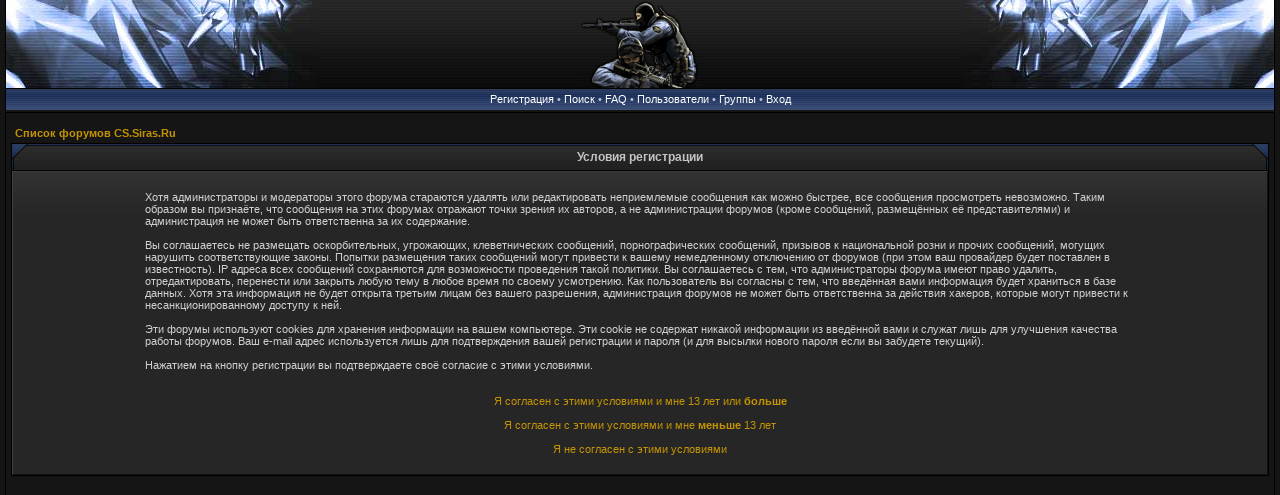

--- FILE ---
content_type: text/html; charset=UTF-8
request_url: https://cs.siras.ru/forum/profile.php?mode=register&sid=40cae907182b5d2954dd8cb5f848fc9d
body_size: 2912
content:
<!DOCTYPE html PUBLIC "-//W3C//DTD XHTML 1.0 Transitional//EN" "http://www.w3.org/TR/xhtml1/DTD/xhtml1-transitional.dtd">
<html xmlns="http://www.w3.org/1999/xhtml" dir="ltr">
<head>
<meta http-equiv="Content-Type" content="text/html; charset=UTF-8">
<meta http-equiv="Content-Style-Type" content="text/css">

<link rel="top" href="./index.php?sid=6fa156aae2bfc74f59977351b4f1196d" title="Список форумов CS.Siras.Ru" />
<link rel="search" href="./search.php?sid=6fa156aae2bfc74f59977351b4f1196d" title="Поиск" />
<link rel="help" href="./faq.php?sid=6fa156aae2bfc74f59977351b4f1196d" title="FAQ" />
<link rel="author" href="./memberlist.php?sid=6fa156aae2bfc74f59977351b4f1196d" title="Пользователи" />

<title>CS.Siras.Ru :: Регистрация</title>
<link rel="stylesheet" href="templates/cs/cs.css" type="text/css">
<script language="javascript" type="text/javascript" src="templates/cs/scripts.js"></script>
<script language="javascript" type="text/javascript" src="templates/cs/formStyle.js"></script>
<link rel="icon" href="templates/cs/images/favicon.ico" />
</head>
<body>

<a name="top"></a>
<img id="formStyleTestImage" src="templates/cs/images/spacer.gif" />
<table width="100%" cellspacing="0" cellpadding="0" border="0" align="center" id="maintable">
<tr>
	<td valign="top" class="content-row"><table border="0" width="100%" cellspacing="0" cellpadding="0" id="logotable">
	<tr>
		<td align="center" class="logorow1"><div class="logorow2"><a href="index.php?sid=6fa156aae2bfc74f59977351b4f1196d"><img src="templates/cs/images/logo_mid.gif" height="88" alt="Список форумов CS.Siras.Ru" /></a></div></td>
	</tr>
	</table>
	<table border="0" width="100%" cellspacing="0" cellpadding="0" id="buttonstable">
	<tr>
		<td align="center" valign="middle" width="100%" id="header-buttons">
			<a href="profile.php?mode=register&amp;sid=6fa156aae2bfc74f59977351b4f1196d">Регистрация</a> &#8226;
			<a href="search.php?sid=6fa156aae2bfc74f59977351b4f1196d">Поиск</a> &#8226;
			<a href="faq.php?sid=6fa156aae2bfc74f59977351b4f1196d">FAQ</a> &#8226;
			<a href="memberlist.php?sid=6fa156aae2bfc74f59977351b4f1196d">Пользователи</a> &#8226;
			<a href="groupcp.php?sid=6fa156aae2bfc74f59977351b4f1196d">Группы</a> &#8226;
			<a href="login.php?sid=6fa156aae2bfc74f59977351b4f1196d">Вход</a>
		</td>
	</tr>
	</table>
	<table border="0" width="100%" cellspacing="0" cellpadding="0" class="content">
	<tr>
		<td class="content" valign="top">



<table width="100%" cellspacing="2" cellpadding="2" border="0" align="center">
	<tr>
		<td align="left"><span class="nav"><a class="nav" href="index.php?sid=6fa156aae2bfc74f59977351b4f1196d">Список форумов CS.Siras.Ru</a></span></td>
	</tr>
</table>

<table class="forumline" width="100%" cellspacing="0" cellpadding="3">
<thead>
	<caption><table border="0" cellspacing="0" cellpadding="0" width="100%" class="forumheader">
	<tr>
		<td align="left" valign="bottom" width="25"><img src="templates/cs/images/hdr_left.gif" width="25" height="27" alt="" /></td>
		<td align="center" class="forumheader-mid">Условия регистрации</td>
		<td align="right" valign="bottom" width="25"><img src="templates/cs/images/hdr_right.gif" width="25" height="27" alt="" /></td>
	</tr></table></caption>
</thead>
<tbody>
	<tr>
		<td class="row1" align="center"><table width="80%" cellspacing="2" cellpadding="2" border="0" align="center">
			<tr>
				<td align="left"><span class="genmed"><br />Хотя администраторы и модераторы этого форума стараются удалять или редактировать неприемлемые сообщения как можно быстрее, все сообщения просмотреть невозможно. Таким образом вы признаёте,  что сообщения на этих форумах отражают точки зрения их авторов, а не администрации форумов (кроме сообщений, размещённых её представителями) и администрация не может быть ответственна за их содержание.<br /><br /> Вы соглашаетесь не размещать оскорбительных, угрожающих, клеветнических сообщений, порнографических сообщений, призывов к национальной розни и прочих сообщений, могущих нарушить соответствующие законы. Попытки размещения таких сообщений могут привести к вашему немедленному отключению от форумов (при этом ваш провайдер будет поставлен в известность). IP адреса всех сообщений сохраняются для возможности проведения такой политики. Вы соглашаетесь с тем, что администраторы форума имеют право удалить, отредактировать, перенести или закрыть любую тему в любое время по своему усмотрению. Как пользователь вы согласны с тем, что введённая вами информация будет храниться в базе данных. Хотя эта информация не будет открыта третьим лицам без вашего разрешения, администрация форумов не может быть ответственна за действия хакеров, которые могут привести к несанкционированному доступу к ней.<br /><br /> Эти форумы используют cookies для хранения информации на вашем компьютере. Эти cookie не содержат никакой информации из введённой вами и служат лишь для улучшения качества работы форумов. Ваш e-mail адрес используется лишь для подтверждения вашей регистрации и пароля (и для высылки нового пароля если вы забудете текущий).<br /><br />Нажатием на кнопку регистрации вы подтверждаете своё согласие с этими условиями.<br /><br /><br /><div align="center"><a href="profile.php?mode=register&amp;agreed=true&amp;sid=6fa156aae2bfc74f59977351b4f1196d" class="genmed">Я согласен с этими условиями и мне 13 лет или <b>больше</b></a><br /><br /><a href="profile.php?mode=register&amp;agreed=true&amp;coppa=true&amp;sid=6fa156aae2bfc74f59977351b4f1196d" class="genmed">Я согласен с этими условиями и мне <b>меньше</b> 13 лет</a><br /><br /><a href="index.php?sid=6fa156aae2bfc74f59977351b4f1196d" class="genmed">Я не согласен с этими условиями</a></div><br /></span></td>
			</tr>
		</table></td>
	</tr>
</tbody>
</table>


<div align="center"><span class="genmed"><br /><br /></span>
</div>
<script language="javascript" type="text/javascript">
<!--
ShowHide('copy1', 'copy2');
//-->
</script>
</div>
		</td>
	</tr>
	</table></td>
</tr>
</table>


<script type="text/javascript">
var gaJsHost = (("https:" == document.location.protocol) ? "https://ssl." : "http://www.");
document.write(unescape("%3Cscript src='" + gaJsHost + "google-analytics.com/ga.js' type='text/javascript'%3E%3C/script%3E"));
</script>
<script type="text/javascript">
var pageTracker = _gat._getTracker("UA-3893438-2");
pageTracker._trackPageview();
</script>

<!-- Yandex.Metrika counter -->
<script type="text/javascript">
    (function (d, w, c) {
        (w[c] = w[c] || []).push(function() {
            try {
                w.yaCounter43095264 = new Ya.Metrika({
                    id:43095264,
                    clickmap:true,
                    trackLinks:true,
                    accurateTrackBounce:true,
                    webvisor:true
                });
            } catch(e) { }
        });

        var n = d.getElementsByTagName("script")[0],
            s = d.createElement("script"),
            f = function () { n.parentNode.insertBefore(s, n); };
        s.type = "text/javascript";
        s.async = true;
        s.src = "https://mc.yandex.ru/metrika/watch.js";

        if (w.opera == "[object Opera]") {
            d.addEventListener("DOMContentLoaded", f, false);
        } else { f(); }
    })(document, window, "yandex_metrika_callbacks");
</script>
<noscript><div><img src="https://mc.yandex.ru/watch/43095264" style="position:absolute; left:-9999px;" alt="" /></div></noscript>
<!-- /Yandex.Metrika counter -->

</body>
</html>

